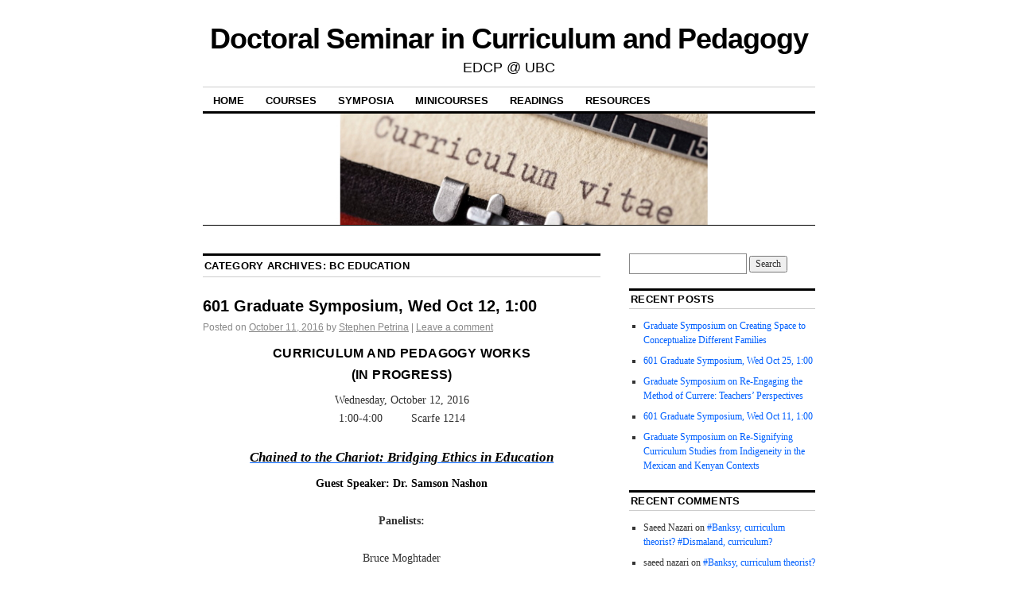

--- FILE ---
content_type: text/html; charset=UTF-8
request_url: https://blogs.ubc.ca/edcp601a/category/bc-education/
body_size: 13472
content:
<!DOCTYPE html>
<!--[if IE 6]>
<html id="ie6" lang="en-US">
<![endif]-->
<!--[if IE 8]>
<html id="ie8" lang="en-US">
<![endif]-->
<!--[if (!IE)]><!-->
<html lang="en-US">
<!--<![endif]-->

<head>
<meta charset="UTF-8" />
<title>Bc Education | Doctoral Seminar in Curriculum and Pedagogy</title>
<link rel="profile" href="http://gmpg.org/xfn/11" />
<link rel="pingback" href="https://blogs.ubc.ca/edcp601a/xmlrpc.php" />
<meta name='robots' content='max-image-preview:large' />
<link rel="alternate" type="application/rss+xml" title="Doctoral Seminar in Curriculum and Pedagogy &raquo; Feed" href="https://blogs.ubc.ca/edcp601a/feed/" />
<link rel="alternate" type="application/rss+xml" title="Doctoral Seminar in Curriculum and Pedagogy &raquo; Comments Feed" href="https://blogs.ubc.ca/edcp601a/comments/feed/" />
<link rel="alternate" type="application/rss+xml" title="Doctoral Seminar in Curriculum and Pedagogy &raquo; Bc Education Category Feed" href="https://blogs.ubc.ca/edcp601a/category/bc-education/feed/" />
<style id='wp-img-auto-sizes-contain-inline-css' type='text/css'>
img:is([sizes=auto i],[sizes^="auto," i]){contain-intrinsic-size:3000px 1500px}
/*# sourceURL=wp-img-auto-sizes-contain-inline-css */
</style>
<style id='wp-emoji-styles-inline-css' type='text/css'>

	img.wp-smiley, img.emoji {
		display: inline !important;
		border: none !important;
		box-shadow: none !important;
		height: 1em !important;
		width: 1em !important;
		margin: 0 0.07em !important;
		vertical-align: -0.1em !important;
		background: none !important;
		padding: 0 !important;
	}
/*# sourceURL=wp-emoji-styles-inline-css */
</style>
<style id='wp-block-library-inline-css' type='text/css'>
:root{--wp-block-synced-color:#7a00df;--wp-block-synced-color--rgb:122,0,223;--wp-bound-block-color:var(--wp-block-synced-color);--wp-editor-canvas-background:#ddd;--wp-admin-theme-color:#007cba;--wp-admin-theme-color--rgb:0,124,186;--wp-admin-theme-color-darker-10:#006ba1;--wp-admin-theme-color-darker-10--rgb:0,107,160.5;--wp-admin-theme-color-darker-20:#005a87;--wp-admin-theme-color-darker-20--rgb:0,90,135;--wp-admin-border-width-focus:2px}@media (min-resolution:192dpi){:root{--wp-admin-border-width-focus:1.5px}}.wp-element-button{cursor:pointer}:root .has-very-light-gray-background-color{background-color:#eee}:root .has-very-dark-gray-background-color{background-color:#313131}:root .has-very-light-gray-color{color:#eee}:root .has-very-dark-gray-color{color:#313131}:root .has-vivid-green-cyan-to-vivid-cyan-blue-gradient-background{background:linear-gradient(135deg,#00d084,#0693e3)}:root .has-purple-crush-gradient-background{background:linear-gradient(135deg,#34e2e4,#4721fb 50%,#ab1dfe)}:root .has-hazy-dawn-gradient-background{background:linear-gradient(135deg,#faaca8,#dad0ec)}:root .has-subdued-olive-gradient-background{background:linear-gradient(135deg,#fafae1,#67a671)}:root .has-atomic-cream-gradient-background{background:linear-gradient(135deg,#fdd79a,#004a59)}:root .has-nightshade-gradient-background{background:linear-gradient(135deg,#330968,#31cdcf)}:root .has-midnight-gradient-background{background:linear-gradient(135deg,#020381,#2874fc)}:root{--wp--preset--font-size--normal:16px;--wp--preset--font-size--huge:42px}.has-regular-font-size{font-size:1em}.has-larger-font-size{font-size:2.625em}.has-normal-font-size{font-size:var(--wp--preset--font-size--normal)}.has-huge-font-size{font-size:var(--wp--preset--font-size--huge)}.has-text-align-center{text-align:center}.has-text-align-left{text-align:left}.has-text-align-right{text-align:right}.has-fit-text{white-space:nowrap!important}#end-resizable-editor-section{display:none}.aligncenter{clear:both}.items-justified-left{justify-content:flex-start}.items-justified-center{justify-content:center}.items-justified-right{justify-content:flex-end}.items-justified-space-between{justify-content:space-between}.screen-reader-text{border:0;clip-path:inset(50%);height:1px;margin:-1px;overflow:hidden;padding:0;position:absolute;width:1px;word-wrap:normal!important}.screen-reader-text:focus{background-color:#ddd;clip-path:none;color:#444;display:block;font-size:1em;height:auto;left:5px;line-height:normal;padding:15px 23px 14px;text-decoration:none;top:5px;width:auto;z-index:100000}html :where(.has-border-color){border-style:solid}html :where([style*=border-top-color]){border-top-style:solid}html :where([style*=border-right-color]){border-right-style:solid}html :where([style*=border-bottom-color]){border-bottom-style:solid}html :where([style*=border-left-color]){border-left-style:solid}html :where([style*=border-width]){border-style:solid}html :where([style*=border-top-width]){border-top-style:solid}html :where([style*=border-right-width]){border-right-style:solid}html :where([style*=border-bottom-width]){border-bottom-style:solid}html :where([style*=border-left-width]){border-left-style:solid}html :where(img[class*=wp-image-]){height:auto;max-width:100%}:where(figure){margin:0 0 1em}html :where(.is-position-sticky){--wp-admin--admin-bar--position-offset:var(--wp-admin--admin-bar--height,0px)}@media screen and (max-width:600px){html :where(.is-position-sticky){--wp-admin--admin-bar--position-offset:0px}}

/*# sourceURL=wp-block-library-inline-css */
</style><style id='global-styles-inline-css' type='text/css'>
:root{--wp--preset--aspect-ratio--square: 1;--wp--preset--aspect-ratio--4-3: 4/3;--wp--preset--aspect-ratio--3-4: 3/4;--wp--preset--aspect-ratio--3-2: 3/2;--wp--preset--aspect-ratio--2-3: 2/3;--wp--preset--aspect-ratio--16-9: 16/9;--wp--preset--aspect-ratio--9-16: 9/16;--wp--preset--color--black: #000000;--wp--preset--color--cyan-bluish-gray: #abb8c3;--wp--preset--color--white: #ffffff;--wp--preset--color--pale-pink: #f78da7;--wp--preset--color--vivid-red: #cf2e2e;--wp--preset--color--luminous-vivid-orange: #ff6900;--wp--preset--color--luminous-vivid-amber: #fcb900;--wp--preset--color--light-green-cyan: #7bdcb5;--wp--preset--color--vivid-green-cyan: #00d084;--wp--preset--color--pale-cyan-blue: #8ed1fc;--wp--preset--color--vivid-cyan-blue: #0693e3;--wp--preset--color--vivid-purple: #9b51e0;--wp--preset--gradient--vivid-cyan-blue-to-vivid-purple: linear-gradient(135deg,rgb(6,147,227) 0%,rgb(155,81,224) 100%);--wp--preset--gradient--light-green-cyan-to-vivid-green-cyan: linear-gradient(135deg,rgb(122,220,180) 0%,rgb(0,208,130) 100%);--wp--preset--gradient--luminous-vivid-amber-to-luminous-vivid-orange: linear-gradient(135deg,rgb(252,185,0) 0%,rgb(255,105,0) 100%);--wp--preset--gradient--luminous-vivid-orange-to-vivid-red: linear-gradient(135deg,rgb(255,105,0) 0%,rgb(207,46,46) 100%);--wp--preset--gradient--very-light-gray-to-cyan-bluish-gray: linear-gradient(135deg,rgb(238,238,238) 0%,rgb(169,184,195) 100%);--wp--preset--gradient--cool-to-warm-spectrum: linear-gradient(135deg,rgb(74,234,220) 0%,rgb(151,120,209) 20%,rgb(207,42,186) 40%,rgb(238,44,130) 60%,rgb(251,105,98) 80%,rgb(254,248,76) 100%);--wp--preset--gradient--blush-light-purple: linear-gradient(135deg,rgb(255,206,236) 0%,rgb(152,150,240) 100%);--wp--preset--gradient--blush-bordeaux: linear-gradient(135deg,rgb(254,205,165) 0%,rgb(254,45,45) 50%,rgb(107,0,62) 100%);--wp--preset--gradient--luminous-dusk: linear-gradient(135deg,rgb(255,203,112) 0%,rgb(199,81,192) 50%,rgb(65,88,208) 100%);--wp--preset--gradient--pale-ocean: linear-gradient(135deg,rgb(255,245,203) 0%,rgb(182,227,212) 50%,rgb(51,167,181) 100%);--wp--preset--gradient--electric-grass: linear-gradient(135deg,rgb(202,248,128) 0%,rgb(113,206,126) 100%);--wp--preset--gradient--midnight: linear-gradient(135deg,rgb(2,3,129) 0%,rgb(40,116,252) 100%);--wp--preset--font-size--small: 13px;--wp--preset--font-size--medium: 20px;--wp--preset--font-size--large: 36px;--wp--preset--font-size--x-large: 42px;--wp--preset--spacing--20: 0.44rem;--wp--preset--spacing--30: 0.67rem;--wp--preset--spacing--40: 1rem;--wp--preset--spacing--50: 1.5rem;--wp--preset--spacing--60: 2.25rem;--wp--preset--spacing--70: 3.38rem;--wp--preset--spacing--80: 5.06rem;--wp--preset--shadow--natural: 6px 6px 9px rgba(0, 0, 0, 0.2);--wp--preset--shadow--deep: 12px 12px 50px rgba(0, 0, 0, 0.4);--wp--preset--shadow--sharp: 6px 6px 0px rgba(0, 0, 0, 0.2);--wp--preset--shadow--outlined: 6px 6px 0px -3px rgb(255, 255, 255), 6px 6px rgb(0, 0, 0);--wp--preset--shadow--crisp: 6px 6px 0px rgb(0, 0, 0);}:where(.is-layout-flex){gap: 0.5em;}:where(.is-layout-grid){gap: 0.5em;}body .is-layout-flex{display: flex;}.is-layout-flex{flex-wrap: wrap;align-items: center;}.is-layout-flex > :is(*, div){margin: 0;}body .is-layout-grid{display: grid;}.is-layout-grid > :is(*, div){margin: 0;}:where(.wp-block-columns.is-layout-flex){gap: 2em;}:where(.wp-block-columns.is-layout-grid){gap: 2em;}:where(.wp-block-post-template.is-layout-flex){gap: 1.25em;}:where(.wp-block-post-template.is-layout-grid){gap: 1.25em;}.has-black-color{color: var(--wp--preset--color--black) !important;}.has-cyan-bluish-gray-color{color: var(--wp--preset--color--cyan-bluish-gray) !important;}.has-white-color{color: var(--wp--preset--color--white) !important;}.has-pale-pink-color{color: var(--wp--preset--color--pale-pink) !important;}.has-vivid-red-color{color: var(--wp--preset--color--vivid-red) !important;}.has-luminous-vivid-orange-color{color: var(--wp--preset--color--luminous-vivid-orange) !important;}.has-luminous-vivid-amber-color{color: var(--wp--preset--color--luminous-vivid-amber) !important;}.has-light-green-cyan-color{color: var(--wp--preset--color--light-green-cyan) !important;}.has-vivid-green-cyan-color{color: var(--wp--preset--color--vivid-green-cyan) !important;}.has-pale-cyan-blue-color{color: var(--wp--preset--color--pale-cyan-blue) !important;}.has-vivid-cyan-blue-color{color: var(--wp--preset--color--vivid-cyan-blue) !important;}.has-vivid-purple-color{color: var(--wp--preset--color--vivid-purple) !important;}.has-black-background-color{background-color: var(--wp--preset--color--black) !important;}.has-cyan-bluish-gray-background-color{background-color: var(--wp--preset--color--cyan-bluish-gray) !important;}.has-white-background-color{background-color: var(--wp--preset--color--white) !important;}.has-pale-pink-background-color{background-color: var(--wp--preset--color--pale-pink) !important;}.has-vivid-red-background-color{background-color: var(--wp--preset--color--vivid-red) !important;}.has-luminous-vivid-orange-background-color{background-color: var(--wp--preset--color--luminous-vivid-orange) !important;}.has-luminous-vivid-amber-background-color{background-color: var(--wp--preset--color--luminous-vivid-amber) !important;}.has-light-green-cyan-background-color{background-color: var(--wp--preset--color--light-green-cyan) !important;}.has-vivid-green-cyan-background-color{background-color: var(--wp--preset--color--vivid-green-cyan) !important;}.has-pale-cyan-blue-background-color{background-color: var(--wp--preset--color--pale-cyan-blue) !important;}.has-vivid-cyan-blue-background-color{background-color: var(--wp--preset--color--vivid-cyan-blue) !important;}.has-vivid-purple-background-color{background-color: var(--wp--preset--color--vivid-purple) !important;}.has-black-border-color{border-color: var(--wp--preset--color--black) !important;}.has-cyan-bluish-gray-border-color{border-color: var(--wp--preset--color--cyan-bluish-gray) !important;}.has-white-border-color{border-color: var(--wp--preset--color--white) !important;}.has-pale-pink-border-color{border-color: var(--wp--preset--color--pale-pink) !important;}.has-vivid-red-border-color{border-color: var(--wp--preset--color--vivid-red) !important;}.has-luminous-vivid-orange-border-color{border-color: var(--wp--preset--color--luminous-vivid-orange) !important;}.has-luminous-vivid-amber-border-color{border-color: var(--wp--preset--color--luminous-vivid-amber) !important;}.has-light-green-cyan-border-color{border-color: var(--wp--preset--color--light-green-cyan) !important;}.has-vivid-green-cyan-border-color{border-color: var(--wp--preset--color--vivid-green-cyan) !important;}.has-pale-cyan-blue-border-color{border-color: var(--wp--preset--color--pale-cyan-blue) !important;}.has-vivid-cyan-blue-border-color{border-color: var(--wp--preset--color--vivid-cyan-blue) !important;}.has-vivid-purple-border-color{border-color: var(--wp--preset--color--vivid-purple) !important;}.has-vivid-cyan-blue-to-vivid-purple-gradient-background{background: var(--wp--preset--gradient--vivid-cyan-blue-to-vivid-purple) !important;}.has-light-green-cyan-to-vivid-green-cyan-gradient-background{background: var(--wp--preset--gradient--light-green-cyan-to-vivid-green-cyan) !important;}.has-luminous-vivid-amber-to-luminous-vivid-orange-gradient-background{background: var(--wp--preset--gradient--luminous-vivid-amber-to-luminous-vivid-orange) !important;}.has-luminous-vivid-orange-to-vivid-red-gradient-background{background: var(--wp--preset--gradient--luminous-vivid-orange-to-vivid-red) !important;}.has-very-light-gray-to-cyan-bluish-gray-gradient-background{background: var(--wp--preset--gradient--very-light-gray-to-cyan-bluish-gray) !important;}.has-cool-to-warm-spectrum-gradient-background{background: var(--wp--preset--gradient--cool-to-warm-spectrum) !important;}.has-blush-light-purple-gradient-background{background: var(--wp--preset--gradient--blush-light-purple) !important;}.has-blush-bordeaux-gradient-background{background: var(--wp--preset--gradient--blush-bordeaux) !important;}.has-luminous-dusk-gradient-background{background: var(--wp--preset--gradient--luminous-dusk) !important;}.has-pale-ocean-gradient-background{background: var(--wp--preset--gradient--pale-ocean) !important;}.has-electric-grass-gradient-background{background: var(--wp--preset--gradient--electric-grass) !important;}.has-midnight-gradient-background{background: var(--wp--preset--gradient--midnight) !important;}.has-small-font-size{font-size: var(--wp--preset--font-size--small) !important;}.has-medium-font-size{font-size: var(--wp--preset--font-size--medium) !important;}.has-large-font-size{font-size: var(--wp--preset--font-size--large) !important;}.has-x-large-font-size{font-size: var(--wp--preset--font-size--x-large) !important;}
/*# sourceURL=global-styles-inline-css */
</style>

<style id='classic-theme-styles-inline-css' type='text/css'>
/*! This file is auto-generated */
.wp-block-button__link{color:#fff;background-color:#32373c;border-radius:9999px;box-shadow:none;text-decoration:none;padding:calc(.667em + 2px) calc(1.333em + 2px);font-size:1.125em}.wp-block-file__button{background:#32373c;color:#fff;text-decoration:none}
/*# sourceURL=/wp-includes/css/classic-themes.min.css */
</style>
<link rel='stylesheet' id='coraline-css' href='https://blogs.ubc.ca/edcp601a/wp-content/themes/coraline/style.css?ver=6.9' type='text/css' media='all' />
<link rel='stylesheet' id='really_simple_share_style-css' href='https://blogs.ubc.ca/edcp601a/wp-content/plugins/really-simple-facebook-twitter-share-buttons/style.css?ver=6.9' type='text/css' media='all' />
<link rel="https://api.w.org/" href="https://blogs.ubc.ca/edcp601a/wp-json/" /><link rel="alternate" title="JSON" type="application/json" href="https://blogs.ubc.ca/edcp601a/wp-json/wp/v2/categories/406501" /><link rel="EditURI" type="application/rsd+xml" title="RSD" href="https://blogs.ubc.ca/edcp601a/xmlrpc.php?rsd" />
<meta name="generator" content="WordPress 6.9" />
	<script type="text/javascript">
	 //<![CDATA[
	function toggleLinkGrp(id) {
	   var e = document.getElementById(id);
	   if(e.style.display == 'block')
			e.style.display = 'none';
	   else
			e.style.display = 'block';
	}
	// ]]>
	</script>
	
        <script type="text/javascript">
            var jQueryMigrateHelperHasSentDowngrade = false;

			window.onerror = function( msg, url, line, col, error ) {
				// Break out early, do not processing if a downgrade reqeust was already sent.
				if ( jQueryMigrateHelperHasSentDowngrade ) {
					return true;
                }

				var xhr = new XMLHttpRequest();
				var nonce = '003e40bfd2';
				var jQueryFunctions = [
					'andSelf',
					'browser',
					'live',
					'boxModel',
					'support.boxModel',
					'size',
					'swap',
					'clean',
					'sub',
                ];
				var match_pattern = /\)\.(.+?) is not a function/;
                var erroredFunction = msg.match( match_pattern );

                // If there was no matching functions, do not try to downgrade.
                if ( null === erroredFunction || typeof erroredFunction !== 'object' || typeof erroredFunction[1] === "undefined" || -1 === jQueryFunctions.indexOf( erroredFunction[1] ) ) {
                    return true;
                }

                // Set that we've now attempted a downgrade request.
                jQueryMigrateHelperHasSentDowngrade = true;

				xhr.open( 'POST', 'https://blogs.ubc.ca/edcp601a/wp-admin/admin-ajax.php' );
				xhr.setRequestHeader( 'Content-Type', 'application/x-www-form-urlencoded' );
				xhr.onload = function () {
					var response,
                        reload = false;

					if ( 200 === xhr.status ) {
                        try {
                        	response = JSON.parse( xhr.response );

                        	reload = response.data.reload;
                        } catch ( e ) {
                        	reload = false;
                        }
                    }

					// Automatically reload the page if a deprecation caused an automatic downgrade, ensure visitors get the best possible experience.
					if ( reload ) {
						location.reload();
                    }
				};

				xhr.send( encodeURI( 'action=jquery-migrate-downgrade-version&_wpnonce=' + nonce ) );

				// Suppress error alerts in older browsers
				return true;
			}
        </script>

		</head>

<body class="archive category category-bc-education category-406501 wp-theme-coraline two-column content-sidebar">
<div id="container" class="hfeed contain">
	<div id="header">
		<div id="masthead" role="banner">
						<div id="site-title">
				<span>
					<a href="https://blogs.ubc.ca/edcp601a/" title="Doctoral Seminar in Curriculum and Pedagogy" rel="home">Doctoral Seminar in Curriculum and Pedagogy</a>
				</span>
			</div>
			<div id="site-description">EDCP @ UBC</div>
		</div><!-- #masthead -->

		<div id="access" role="navigation">
		  			<div class="skip-link screen-reader-text"><a href="#content" title="Skip to content">Skip to content</a></div>
						<div class="menu"><ul>
<li ><a href="https://blogs.ubc.ca/edcp601a/">Home</a></li><li class="page_item page-item-5 page_item_has_children"><a href="https://blogs.ubc.ca/edcp601a/courses/">Courses</a>
<ul class='children'>
	<li class="page_item page-item-15"><a href="https://blogs.ubc.ca/edcp601a/courses/edcp-601/">EDCP 601</a></li>
</ul>
</li>
<li class="page_item page-item-13"><a href="https://blogs.ubc.ca/edcp601a/symposia/">Symposia</a></li>
<li class="page_item page-item-66"><a href="https://blogs.ubc.ca/edcp601a/minicourses/">Minicourses</a></li>
<li class="page_item page-item-11"><a href="https://blogs.ubc.ca/edcp601a/readings/">Readings</a></li>
<li class="page_item page-item-9 page_item_has_children"><a href="https://blogs.ubc.ca/edcp601a/resources/">Resources</a>
<ul class='children'>
	<li class="page_item page-item-179"><a href="https://blogs.ubc.ca/edcp601a/resources/activities/">Activities</a></li>
	<li class="page_item page-item-276"><a href="https://blogs.ubc.ca/edcp601a/resources/assignments/">Assignments</a></li>
</ul>
</li>
</ul></div>
		</div><!-- #access -->

		<div id="branding">
						<a href="https://blogs.ubc.ca/edcp601a/">
									<img src="https://blogs.ubc.ca/edcp601a/files/2015/09/cv.jpg" width="990" height="180" alt="" />
							</a>
					</div><!-- #branding -->
	</div><!-- #header -->

	<div id="content-box">

<div id="content-container">
	<div id="content" role="main">

		<h1 class="page-title">Category Archives: <span>Bc Education</span></h1>
		




			<div id="post-227" class="post-227 post type-post status-publish format-standard hentry category-bc-education category-curriculum-studies category-pedagogy category-student-symposia tag-affinity-spaces tag-buddhism tag-confucianism tag-curriculum tag-ethics tag-foucault tag-morality tag-social-change tag-socrates tag-students tag-taoism">
			<h2 class="entry-title"><a href="https://blogs.ubc.ca/edcp601a/2016/10/11/601-graduate-symposium-wed-oct-12-100/" rel="bookmark">601 Graduate Symposium, Wed Oct 12, 1:00</a></h2>

			<div class="entry-meta">
				<span class="meta-prep meta-prep-author">Posted on</span> <a href="https://blogs.ubc.ca/edcp601a/2016/10/11/601-graduate-symposium-wed-oct-12-100/" title="3:44 pm" rel="bookmark"><span class="entry-date">October 11, 2016</span></a> <span class="by-author"><span class="sep">by</span> <span class="author vcard"><a class="url fn n" href="https://blogs.ubc.ca/edcp601a/author/spetrina/" title="View all posts by Stephen Petrina" rel="author">Stephen Petrina</a></span> </span><span class="comments-link"><span class="meta-sep">|</span> <a href="https://blogs.ubc.ca/edcp601a/2016/10/11/601-graduate-symposium-wed-oct-12-100/#respond">Leave a comment</a></span>
			</div><!-- .entry-meta -->

				<div class="entry-content">
				<h3 style="text-align: center;">CURRICULUM AND PEDAGOGY WORKS<br />
(IN PROGRESS)</h3>
<p style="text-align: center;">Wednesday, October 12, 2016<br />
1:00-4:00         Scarfe 1214</p>
<h4 style="text-align: center;"><a href="http://blogs.ubc.ca/edcp601a/files/2016/10/Group-2-Symposium-Chained-to-the-Chariot.pdf" target="_blank"><span style="color: #000000;"><strong>Chained to the Chariot: Bridging Ethics in Education</strong></span></a></h4>
<p style="text-align: center;"><span style="color: #000000;"><strong>Guest Speaker: Dr. Samson Nashon</strong></span></p>
<p style="text-align: center;"><strong>Panelists:</strong></p>
<p style="text-align: center;">Bruce Moghtader<br />
Ethics from Socrates and Foucault</p>
<p style="text-align: center;">Phuong Huynh<br />
Morality in Confucianism, Taoism, and Buddhism</p>
<p style="text-align: center;">Kshamta Hunter<br />
Ethics to Social Change</p>
<p style="text-align: center;">Lesley Liu<br />
Ethics of Affinity Spaces</p>
<p style="text-align: left;"><strong>Readings</strong></p>
<ol>
<li>Aoki, T. T. (2005). Imaginaries of “East and West”: Slippery curricular signifiers in education (1996). In W. Pinar &amp; R. L. Irwin (Eds.), <em>Curriculum in a new key: The collected works of Ted T. Aoki</em> (pp. 313-320). Mahwah, NJ: Erlbaum.</li>
<li>Fornet-Betancourt, R., Becker, H., Gomez-Muller, A., &amp; Gauthier, J. D. (1987). The ethics of care for the self as a practice of freedom: An interview with Michel Foucault on January 20, 1984. <em>Philosophy &amp; Social Criticism,</em> 12, 112-131.</li>
</ol>
<div style="min-height:33px;" class="really_simple_share really_simple_share_button robots-nocontent snap_nopreview"><div class="really_simple_share_facebook_like" style="width:100px;"><div class="fb-like" data-href="https://blogs.ubc.ca/edcp601a/2016/10/11/601-graduate-symposium-wed-oct-12-100/" data-layout="button_count" data-width="100" ></div></div><div class="really_simple_share_twitter" style="width:100px;"><a href="https://twitter.com/share" class="twitter-share-button" data-count="horizontal"  data-text="601 Graduate Symposium, Wed Oct 12, 1:00" data-url="https://blogs.ubc.ca/edcp601a/2016/10/11/601-graduate-symposium-wed-oct-12-100/"  data-via=""   ></a></div><div class="really_simple_share_google1" style="width:80px;"><div class="g-plusone" data-size="medium" data-href="https://blogs.ubc.ca/edcp601a/2016/10/11/601-graduate-symposium-wed-oct-12-100/" ></div></div><div class="really_simple_share_specificfeeds_follow" style="width:110px;"><a href="http://www.specificfeeds.com/follow" target="_blank"><img decoding="async" src="https://blogs.ubc.ca/edcp601a/wp-content/plugins/really-simple-facebook-twitter-share-buttons/images/specificfeeds_follow.png" alt="Email, RSS" title="Email, RSS" /> Follow</a></div><div class="really_simple_share_readygraph_infolinks" style="width:110px;"></div></div>
		<div class="really_simple_share_clearfix"></div>							</div><!-- .entry-content -->
	
			<div class="entry-info">
					<p class="comments-link"><a href="https://blogs.ubc.ca/edcp601a/2016/10/11/601-graduate-symposium-wed-oct-12-100/#respond">Leave a comment</a></p>
									<p class="cat-links">
						<span class="entry-info-prep entry-info-prep-cat-links">Posted in</span> <a href="https://blogs.ubc.ca/edcp601a/category/bc-education/" rel="category tag">Bc Education</a>, <a href="https://blogs.ubc.ca/edcp601a/category/curriculum-studies/" rel="category tag">Curriculum Studies</a>, <a href="https://blogs.ubc.ca/edcp601a/category/pedagogy/" rel="category tag">Pedagogy</a>, <a href="https://blogs.ubc.ca/edcp601a/category/student-symposia/" rel="category tag">Student Symposia</a>					</p>
													<p class="tag-links">
						<span class="entry-info-prep entry-info-prep-tag-links">Tagged</span> <a href="https://blogs.ubc.ca/edcp601a/tag/affinity-spaces/" rel="tag">Affinity Spaces</a>, <a href="https://blogs.ubc.ca/edcp601a/tag/buddhism/" rel="tag">Buddhism</a>, <a href="https://blogs.ubc.ca/edcp601a/tag/confucianism/" rel="tag">Confucianism</a>, <a href="https://blogs.ubc.ca/edcp601a/tag/curriculum/" rel="tag">Curriculum</a>, <a href="https://blogs.ubc.ca/edcp601a/tag/ethics/" rel="tag">Ethics</a>, <a href="https://blogs.ubc.ca/edcp601a/tag/foucault/" rel="tag">Foucault</a>, <a href="https://blogs.ubc.ca/edcp601a/tag/morality/" rel="tag">Morality</a>, <a href="https://blogs.ubc.ca/edcp601a/tag/social-change/" rel="tag">Social Change</a>, <a href="https://blogs.ubc.ca/edcp601a/tag/socrates/" rel="tag">Socrates</a>, <a href="https://blogs.ubc.ca/edcp601a/tag/students/" rel="tag">Students</a>, <a href="https://blogs.ubc.ca/edcp601a/tag/taoism/" rel="tag">Taoism</a>					</p>
											</div><!-- .entry-info -->
		</div><!-- #post-## -->

		
	


			<div id="post-211" class="post-211 post type-post status-publish format-standard hentry category-bc-education category-curriculum-studies category-gender category-pedagogy category-queer-theory category-student-symposia category-students tag-curriculum tag-pedagogy tag-queer-theory tag-students">
			<h2 class="entry-title"><a href="https://blogs.ubc.ca/edcp601a/2016/09/30/601-graduate-symposium-wed-oct-5-100/" rel="bookmark">601 Graduate Symposium, Wed Oct 5, 1:00</a></h2>

			<div class="entry-meta">
				<span class="meta-prep meta-prep-author">Posted on</span> <a href="https://blogs.ubc.ca/edcp601a/2016/09/30/601-graduate-symposium-wed-oct-5-100/" title="11:24 am" rel="bookmark"><span class="entry-date">September 30, 2016</span></a> <span class="by-author"><span class="sep">by</span> <span class="author vcard"><a class="url fn n" href="https://blogs.ubc.ca/edcp601a/author/spetrina/" title="View all posts by Stephen Petrina" rel="author">Stephen Petrina</a></span> </span><span class="comments-link"><span class="meta-sep">|</span> <a href="https://blogs.ubc.ca/edcp601a/2016/09/30/601-graduate-symposium-wed-oct-5-100/#respond">Leave a comment</a></span>
			</div><!-- .entry-meta -->

				<div class="entry-content">
				<h3 style="text-align: center;">CURRICULUM AND PEDAGOGY WORKS<br />
(IN PROGRESS)</h3>
<p style="text-align: center;">Wednesday, October 5, 2016<br />
1:00-4:00         Scarfe 310</p>
<h4 style="text-align: center;"><span style="color: #000000;"><strong><a href="http://blogs.ubc.ca/edcp601a/files/2016/09/01-CPWorksSymposium-Lost-in-Queer.pdf" target="_blank">Lost in Queer<br />
A Symposium on Queer Theory in Education: Pedagogy, Curriculum and Visual Art</a></strong></span></h4>
<p style="text-align: center;"><span style="color: #000000;"><strong>Guest Speaker: Dr. William F. Pinar</strong></span></p>
<p style="text-align: center;">Panelists:<br />
Hector Gomez, Joanne Ursino, Kevin Day, Nicole Lee, Xinyan Fan</p>
<p><strong>Readings</strong></p>
<ol>
<li>King, T. L. (2016). Post-indentitarian and post-intersectional anxiety in the neoliberal corporate university. <em>Feminist Formations, 27</em>(3), 114-138.</li>
<li>Luhman, S. (1998). Queering/queering pedagogy? Or, pedagogy is a pretty queer thing. In Pinar, W (Ed.). <em>Queer theory in education </em>(pp. 141-155). New York, NY: Routledge.</li>
<li>Muñoz, J. (1995). The autoethnographic performance: Reading Richard Fung’s queer hybridity. <em>Screen, 36</em>(2), 83-99.</li>
<li>Pinar, W. F. (2015). Queer theory. Unpublished Work.</li>
<li>Popkewitz, T. S. (1997). The production of reason and power: Curriculum history and intellectual traditions. <em>Journal of Curriculum Studies, 29</em>(2), 131-164.</li>
</ol>
<p><strong>Resource</strong></p>
<ol>
<li>Chang, D. (2016, Winter). Shout, shout let it all out. <em>C Magazine, 128</em>, 34–37.</li>
<li>Kher, B. (2016). <em>Matter</em>. Vancouver, BC: Vancouver Art Gallery. (Exhibit, July 9 &#8211; October, 10, 2016). Retrieved from: https://www.vanartgallery.bc.ca/the_exhibitions/exhibit_kher.html</li>
</ol>
<div style="min-height:33px;" class="really_simple_share really_simple_share_button robots-nocontent snap_nopreview"><div class="really_simple_share_facebook_like" style="width:100px;"><div class="fb-like" data-href="https://blogs.ubc.ca/edcp601a/2016/09/30/601-graduate-symposium-wed-oct-5-100/" data-layout="button_count" data-width="100" ></div></div><div class="really_simple_share_twitter" style="width:100px;"><a href="https://twitter.com/share" class="twitter-share-button" data-count="horizontal"  data-text="601 Graduate Symposium, Wed Oct 5, 1:00" data-url="https://blogs.ubc.ca/edcp601a/2016/09/30/601-graduate-symposium-wed-oct-5-100/"  data-via=""   ></a></div><div class="really_simple_share_google1" style="width:80px;"><div class="g-plusone" data-size="medium" data-href="https://blogs.ubc.ca/edcp601a/2016/09/30/601-graduate-symposium-wed-oct-5-100/" ></div></div><div class="really_simple_share_specificfeeds_follow" style="width:110px;"><a href="http://www.specificfeeds.com/follow" target="_blank"><img decoding="async" src="https://blogs.ubc.ca/edcp601a/wp-content/plugins/really-simple-facebook-twitter-share-buttons/images/specificfeeds_follow.png" alt="Email, RSS" title="Email, RSS" /> Follow</a></div><div class="really_simple_share_readygraph_infolinks" style="width:110px;"></div></div>
		<div class="really_simple_share_clearfix"></div>							</div><!-- .entry-content -->
	
			<div class="entry-info">
					<p class="comments-link"><a href="https://blogs.ubc.ca/edcp601a/2016/09/30/601-graduate-symposium-wed-oct-5-100/#respond">Leave a comment</a></p>
									<p class="cat-links">
						<span class="entry-info-prep entry-info-prep-cat-links">Posted in</span> <a href="https://blogs.ubc.ca/edcp601a/category/bc-education/" rel="category tag">Bc Education</a>, <a href="https://blogs.ubc.ca/edcp601a/category/curriculum-studies/" rel="category tag">Curriculum Studies</a>, <a href="https://blogs.ubc.ca/edcp601a/category/gender/" rel="category tag">Gender</a>, <a href="https://blogs.ubc.ca/edcp601a/category/pedagogy/" rel="category tag">Pedagogy</a>, <a href="https://blogs.ubc.ca/edcp601a/category/queer-theory/" rel="category tag">Queer Theory</a>, <a href="https://blogs.ubc.ca/edcp601a/category/student-symposia/" rel="category tag">Student Symposia</a>, <a href="https://blogs.ubc.ca/edcp601a/category/students/" rel="category tag">Students</a>					</p>
													<p class="tag-links">
						<span class="entry-info-prep entry-info-prep-tag-links">Tagged</span> <a href="https://blogs.ubc.ca/edcp601a/tag/curriculum/" rel="tag">Curriculum</a>, <a href="https://blogs.ubc.ca/edcp601a/tag/pedagogy/" rel="tag">Pedagogy</a>, <a href="https://blogs.ubc.ca/edcp601a/tag/queer-theory/" rel="tag">Queer Theory</a>, <a href="https://blogs.ubc.ca/edcp601a/tag/students/" rel="tag">Students</a>					</p>
											</div><!-- .entry-info -->
		</div><!-- #post-## -->

		
	


			<div id="post-159" class="post-159 post type-post status-publish format-standard hentry category-bc-education category-first-nations-education category-first-nations-stories category-indigeneity category-learning category-truth-and-reconciliation-commission">
			<h2 class="entry-title"><a href="https://blogs.ubc.ca/edcp601a/2015/11/23/jo-ann-archibald-will-lead-601-seminar-on-trcs-honouring-the-truth-reconciling-for-the-future/" rel="bookmark">Jo-ann Archibald to lead 601 seminar on TRC&#8217;s Honouring the Truth, Reconciling for the Future</a></h2>

			<div class="entry-meta">
				<span class="meta-prep meta-prep-author">Posted on</span> <a href="https://blogs.ubc.ca/edcp601a/2015/11/23/jo-ann-archibald-will-lead-601-seminar-on-trcs-honouring-the-truth-reconciling-for-the-future/" title="5:45 pm" rel="bookmark"><span class="entry-date">November 23, 2015</span></a> <span class="by-author"><span class="sep">by</span> <span class="author vcard"><a class="url fn n" href="https://blogs.ubc.ca/edcp601a/author/spetrina/" title="View all posts by Stephen Petrina" rel="author">Stephen Petrina</a></span> </span><span class="comments-link"><span class="meta-sep">|</span> <a href="https://blogs.ubc.ca/edcp601a/2015/11/23/jo-ann-archibald-will-lead-601-seminar-on-trcs-honouring-the-truth-reconciling-for-the-future/#respond">Leave a comment</a></span>
			</div><!-- .entry-meta -->

				<div class="entry-content">
				<p>For Wednesday&#8217;s EDCP 601 meeting (25 November), <a href="http://educ.ubc.ca/person/jo-ann-archibald/" target="_blank">Associate Dean for Indigenous Education, Jo-ann Archibald</a>, will join us to lead a seminar on the <a href="http://www.trc.ca" target="_blank">Truth and Reconciliation Commission of Canada</a>&#8216;s summary Report, <i><a href="https://www.google.com/url?sa=t&amp;rct=j&amp;q=&amp;esrc=s&amp;source=web&amp;cd=1&amp;cad=rja&amp;uact=8&amp;ved=0ahUKEwi9iMGC56fJAhVIN4gKHSnbDFoQFggdMAA&amp;url=http%3A%2F%2Fwww.trc.ca%2Fwebsites%2Ftrcinstitution%2FFile%2F2015%2FFindings%2FExec_Summary_2015_05_31_web_o.pdf&amp;usg=AFQjCNEeCykU0RJL1fL1hMIt3tYc0_Zjmg" target="_blank">Honouring the Truth, Reconciling for the Future</a></i>.</p>
<p>How do we <span style="font-size: small;">respond to the </span><span style="font-size: small;">Call to Action for Education for Reconciliation? The question for us is then how do we ethically, meaningfully and thoughtfully address this Call? The truths of </span><i><a href="https://www.google.com/url?sa=t&amp;rct=j&amp;q=&amp;esrc=s&amp;source=web&amp;cd=1&amp;cad=rja&amp;uact=8&amp;ved=0ahUKEwi9iMGC56fJAhVIN4gKHSnbDFoQFggdMAA&amp;url=http%3A%2F%2Fwww.trc.ca%2Fwebsites%2Ftrcinstitution%2FFile%2F2015%2FFindings%2FExec_Summary_2015_05_31_web_o.pdf&amp;usg=AFQjCNEeCykU0RJL1fL1hMIt3tYc0_Zjmg" target="_blank">Honouring the Truth, Reconciling for the Future</a> </i>are extremely difficult and the Call extremely important.</p>
<p><span style="font-size: small;"><strong>Readings for the Seminar</strong><br />
</span></p>
<ol>
<li>Truth and Reconciliation Commission of Canada. (2015). <em><a href="https://www.google.com/url?sa=t&amp;rct=j&amp;q=&amp;esrc=s&amp;source=web&amp;cd=1&amp;cad=rja&amp;uact=8&amp;ved=0ahUKEwi9iMGC56fJAhVIN4gKHSnbDFoQFggdMAA&amp;url=http%3A%2F%2Fwww.trc.ca%2Fwebsites%2Ftrcinstitution%2FFile%2F2015%2FFindings%2FExec_Summary_2015_05_31_web_o.pdf&amp;usg=AFQjCNEeCykU0RJL1fL1hMIt3tYc0_Zjmg" target="_blank">Honouring the truth, reconciling for the future: Summary of the final report of the Truth and Reconciliation Commission of Canada</a></em>. Ottawa, CA: Author.</li>
<li>Democracy Now! (2015, June 30). <em><a href="https://www.google.com/url?sa=t&amp;rct=j&amp;q=&amp;esrc=s&amp;source=web&amp;cd=1&amp;cad=rja&amp;uact=8&amp;ved=0ahUKEwieg8vF6afJAhUMmogKHS_VAS0QFggdMAA&amp;url=http%3A%2F%2Fwww.democracynow.org%2F2015%2F6%2F3%2Fcultural_genocide_landmark_report_decries_canadas&amp;usg=AFQjCNG0ZZUThAK-Z3TgH6B85B83clo94Q" target="_blank">“Cultural genocide:” Landmark report decries Canada’s forced schooling of indigenous children</a></em> [Interview transcript]. <em>Democracy Now!</em></li>
<li><a href="https://www.google.com/url?sa=t&amp;rct=j&amp;q=&amp;esrc=s&amp;source=web&amp;cd=1&amp;cad=rja&amp;uact=8&amp;ved=0ahUKEwivkeHR6afJAhWIKogKHZ9GBNYQFggcMAA&amp;url=http%3A%2F%2Fwww.iap-pei.ca%2Finformation%2Fpublication%2Fpdf%2Fcourt%2Fannes-irs-2014-01-14-eng.pdf&amp;usg=AFQjCNFlDE_HXI_92iWJV8m0soHfXT1-9w&amp;bvm=bv.108194040,d.cGU" target="_blank">Fontaine v. Canada (Attorney General). (2014, January 14) Ontario Superior Court of Justice, 283</a>.</li>
<li>Marker, M. (2016). <a href="http://yre.educ.ubc.ca/new-publication-by-dr-michael-marker-borders-and-the-borderless-coast-salish-decolonising-historiographies-of-indigenous-schooling/" target="_blank">Borders and the borderless Coast Salish: Decolonising historiographies of Indigenous schooling</a>. <em>History of Education, 45</em>, 1-23.</li>
</ol>
<div style="min-height:33px;" class="really_simple_share really_simple_share_button robots-nocontent snap_nopreview"><div class="really_simple_share_facebook_like" style="width:100px;"><div class="fb-like" data-href="https://blogs.ubc.ca/edcp601a/2015/11/23/jo-ann-archibald-will-lead-601-seminar-on-trcs-honouring-the-truth-reconciling-for-the-future/" data-layout="button_count" data-width="100" ></div></div><div class="really_simple_share_twitter" style="width:100px;"><a href="https://twitter.com/share" class="twitter-share-button" data-count="horizontal"  data-text="Jo-ann Archibald to lead 601 seminar on TRC&#8217;s Honouring the Truth, Reconciling for the Future" data-url="https://blogs.ubc.ca/edcp601a/2015/11/23/jo-ann-archibald-will-lead-601-seminar-on-trcs-honouring-the-truth-reconciling-for-the-future/"  data-via=""   ></a></div><div class="really_simple_share_google1" style="width:80px;"><div class="g-plusone" data-size="medium" data-href="https://blogs.ubc.ca/edcp601a/2015/11/23/jo-ann-archibald-will-lead-601-seminar-on-trcs-honouring-the-truth-reconciling-for-the-future/" ></div></div><div class="really_simple_share_specificfeeds_follow" style="width:110px;"><a href="http://www.specificfeeds.com/follow" target="_blank"><img decoding="async" src="https://blogs.ubc.ca/edcp601a/wp-content/plugins/really-simple-facebook-twitter-share-buttons/images/specificfeeds_follow.png" alt="Email, RSS" title="Email, RSS" /> Follow</a></div><div class="really_simple_share_readygraph_infolinks" style="width:110px;"></div></div>
		<div class="really_simple_share_clearfix"></div>							</div><!-- .entry-content -->
	
			<div class="entry-info">
					<p class="comments-link"><a href="https://blogs.ubc.ca/edcp601a/2015/11/23/jo-ann-archibald-will-lead-601-seminar-on-trcs-honouring-the-truth-reconciling-for-the-future/#respond">Leave a comment</a></p>
									<p class="cat-links">
						<span class="entry-info-prep entry-info-prep-cat-links">Posted in</span> <a href="https://blogs.ubc.ca/edcp601a/category/bc-education/" rel="category tag">Bc Education</a>, <a href="https://blogs.ubc.ca/edcp601a/category/first-nations-education/" rel="category tag">First Nations Education</a>, <a href="https://blogs.ubc.ca/edcp601a/category/first-nations-stories/" rel="category tag">First Nations' Stories</a>, <a href="https://blogs.ubc.ca/edcp601a/category/indigeneity/" rel="category tag">Indigeneity</a>, <a href="https://blogs.ubc.ca/edcp601a/category/learning/" rel="category tag">Learning</a>, <a href="https://blogs.ubc.ca/edcp601a/category/truth-and-reconciliation-commission/" rel="category tag">Truth and Reconciliation Commission</a>					</p>
															</div><!-- .entry-info -->
		</div><!-- #post-## -->

		
	


			<div id="post-20" class="post-20 post type-post status-publish format-standard hentry category-bc-education category-curriculum-studies category-pedagogy tag-curriculum tag-instruction tag-learning tag-pedagogy tag-teachers tag-teaching">
			<h2 class="entry-title"><a href="https://blogs.ubc.ca/edcp601a/2015/09/08/bc-ministry-rolls-out-new-curriculum-bced-ubcteachered-ubceducation/" rel="bookmark">BC Ministry rolls out new curriculum #bced #UBCteachered #UBCeducation</a></h2>

			<div class="entry-meta">
				<span class="meta-prep meta-prep-author">Posted on</span> <a href="https://blogs.ubc.ca/edcp601a/2015/09/08/bc-ministry-rolls-out-new-curriculum-bced-ubcteachered-ubceducation/" title="4:23 pm" rel="bookmark"><span class="entry-date">September 8, 2015</span></a> <span class="by-author"><span class="sep">by</span> <span class="author vcard"><a class="url fn n" href="https://blogs.ubc.ca/edcp601a/author/spetrina/" title="View all posts by Stephen Petrina" rel="author">Stephen Petrina</a></span> </span><span class="comments-link"><span class="meta-sep">|</span> <a href="https://blogs.ubc.ca/edcp601a/2015/09/08/bc-ministry-rolls-out-new-curriculum-bced-ubcteachered-ubceducation/#respond">Leave a comment</a></span>
			</div><!-- .entry-meta -->

				<div class="entry-content">
				<p>Last Tuesday, 1 September, <a href="https://news.gov.bc.ca/releases/2015EDUC0055-001390" target="_blank">BC&#8217;s Ministry of Education rolled out its new curriculum (Phase 1)</a>. Of course, the curriculum raises more questions than answers but that&#8217;s ok. For us in EDCP 601, the big question is what does the ministry mean by &#8220;curriculum.&#8221;</p>
<p>Simply put, &#8220;<a href="https://news.gov.bc.ca/releases/2015EDUC0055-001390" target="_blank">Curriculum is the game plan for teaching – it maps out what teachers teach, and what students are expected to learn</a>.&#8221; So we start here, most recent and perhaps most importantly: What is curriculum and why does it matter? In this press release, the Ministry does not mention pedagogy or instruction but does mention learning a handful of times and teaching or teachers many times over.</p>
<p>What is pedagogy? Learning? Teaching? Instruction? Does it matter?</p>
<div style="min-height:33px;" class="really_simple_share really_simple_share_button robots-nocontent snap_nopreview"><div class="really_simple_share_facebook_like" style="width:100px;"><div class="fb-like" data-href="https://blogs.ubc.ca/edcp601a/2015/09/08/bc-ministry-rolls-out-new-curriculum-bced-ubcteachered-ubceducation/" data-layout="button_count" data-width="100" ></div></div><div class="really_simple_share_twitter" style="width:100px;"><a href="https://twitter.com/share" class="twitter-share-button" data-count="horizontal"  data-text="BC Ministry rolls out new curriculum #bced #UBCteachered #UBCeducation" data-url="https://blogs.ubc.ca/edcp601a/2015/09/08/bc-ministry-rolls-out-new-curriculum-bced-ubcteachered-ubceducation/"  data-via=""   ></a></div><div class="really_simple_share_google1" style="width:80px;"><div class="g-plusone" data-size="medium" data-href="https://blogs.ubc.ca/edcp601a/2015/09/08/bc-ministry-rolls-out-new-curriculum-bced-ubcteachered-ubceducation/" ></div></div><div class="really_simple_share_specificfeeds_follow" style="width:110px;"><a href="http://www.specificfeeds.com/follow" target="_blank"><img decoding="async" src="https://blogs.ubc.ca/edcp601a/wp-content/plugins/really-simple-facebook-twitter-share-buttons/images/specificfeeds_follow.png" alt="Email, RSS" title="Email, RSS" /> Follow</a></div><div class="really_simple_share_readygraph_infolinks" style="width:110px;"></div></div>
		<div class="really_simple_share_clearfix"></div>							</div><!-- .entry-content -->
	
			<div class="entry-info">
					<p class="comments-link"><a href="https://blogs.ubc.ca/edcp601a/2015/09/08/bc-ministry-rolls-out-new-curriculum-bced-ubcteachered-ubceducation/#respond">Leave a comment</a></p>
									<p class="cat-links">
						<span class="entry-info-prep entry-info-prep-cat-links">Posted in</span> <a href="https://blogs.ubc.ca/edcp601a/category/bc-education/" rel="category tag">Bc Education</a>, <a href="https://blogs.ubc.ca/edcp601a/category/curriculum-studies/" rel="category tag">Curriculum Studies</a>, <a href="https://blogs.ubc.ca/edcp601a/category/pedagogy/" rel="category tag">Pedagogy</a>					</p>
													<p class="tag-links">
						<span class="entry-info-prep entry-info-prep-tag-links">Tagged</span> <a href="https://blogs.ubc.ca/edcp601a/tag/curriculum/" rel="tag">Curriculum</a>, <a href="https://blogs.ubc.ca/edcp601a/tag/instruction/" rel="tag">Instruction</a>, <a href="https://blogs.ubc.ca/edcp601a/tag/learning/" rel="tag">Learning</a>, <a href="https://blogs.ubc.ca/edcp601a/tag/pedagogy/" rel="tag">Pedagogy</a>, <a href="https://blogs.ubc.ca/edcp601a/tag/teachers/" rel="tag">Teachers</a>, <a href="https://blogs.ubc.ca/edcp601a/tag/teaching/" rel="tag">Teaching</a>					</p>
											</div><!-- .entry-info -->
		</div><!-- #post-## -->

		
	


	</div><!-- #content -->
</div><!-- #content-container -->


		
		<div id="primary" class="widget-area" role="complementary">
					<ul class="xoxo">

			<li id="search-2" class="widget-container widget_search"><form role="search" method="get" id="searchform" class="searchform" action="https://blogs.ubc.ca/edcp601a/">
				<div>
					<label class="screen-reader-text" for="s">Search for:</label>
					<input type="text" value="" name="s" id="s" />
					<input type="submit" id="searchsubmit" value="Search" />
				</div>
			</form></li>
		<li id="recent-posts-2" class="widget-container widget_recent_entries">
		<h3 class="widget-title">Recent Posts</h3>
		<ul>
											<li>
					<a href="https://blogs.ubc.ca/edcp601a/2017/11/03/graduate-symposium-on-creating-space-to-conceptualize-different-families/">Graduate Symposium on Creating Space to Conceptualize Different Families</a>
									</li>
											<li>
					<a href="https://blogs.ubc.ca/edcp601a/2017/10/24/601-graduate-symposium-wed-oct-11-100/">601 Graduate Symposium, Wed Oct 25, 1:00</a>
									</li>
											<li>
					<a href="https://blogs.ubc.ca/edcp601a/2017/10/18/graduate-symposium-on-re-engaging-the-method-of-currere-teachers-perspectives/">Graduate Symposium on Re-Engaging the Method of Currere: Teachers’ Perspectives</a>
									</li>
											<li>
					<a href="https://blogs.ubc.ca/edcp601a/2017/10/10/601-graduate-symposium-wed-nov-11-100/">601 Graduate Symposium, Wed Oct 11, 1:00</a>
									</li>
											<li>
					<a href="https://blogs.ubc.ca/edcp601a/2017/10/10/graduate-symposium-on-re-signifying-curriculum-studies-from-indigeneity-in-the-mexican-and-kenyan-contexts/">Graduate Symposium on Re-Signifying Curriculum Studies from Indigeneity in the Mexican and Kenyan Contexts</a>
									</li>
					</ul>

		</li><li id="recent-comments-2" class="widget-container widget_recent_comments"><h3 class="widget-title">Recent Comments</h3><ul id="recentcomments"><li class="recentcomments"><span class="comment-author-link">Saeed Nazari</span> on <a href="https://blogs.ubc.ca/edcp601a/2015/09/09/banksy-curriculum-theorist-dismaland-curriculum/#comment-8">#Banksy, curriculum theorist? #Dismaland, curriculum?</a></li><li class="recentcomments"><span class="comment-author-link">saeed nazari</span> on <a href="https://blogs.ubc.ca/edcp601a/2015/09/09/banksy-curriculum-theorist-dismaland-curriculum/#comment-7">#Banksy, curriculum theorist? #Dismaland, curriculum?</a></li><li class="recentcomments"><span class="comment-author-link">saeed nazari</span> on <a href="https://blogs.ubc.ca/edcp601a/2015/09/09/banksy-curriculum-theorist-dismaland-curriculum/#comment-6">#Banksy, curriculum theorist? #Dismaland, curriculum?</a></li><li class="recentcomments"><span class="comment-author-link">Dave</span> on <a href="https://blogs.ubc.ca/edcp601a/2015/09/09/banksy-curriculum-theorist-dismaland-curriculum/#comment-5">#Banksy, curriculum theorist? #Dismaland, curriculum?</a></li><li class="recentcomments"><span class="comment-author-link">Margaret</span> on <a href="https://blogs.ubc.ca/edcp601a/2015/09/09/banksy-curriculum-theorist-dismaland-curriculum/#comment-4">#Banksy, curriculum theorist? #Dismaland, curriculum?</a></li></ul></li><li id="archives-2" class="widget-container widget_archive"><h3 class="widget-title">Archives</h3>
			<ul>
					<li><a href='https://blogs.ubc.ca/edcp601a/2017/11/'>November 2017</a></li>
	<li><a href='https://blogs.ubc.ca/edcp601a/2017/10/'>October 2017</a></li>
	<li><a href='https://blogs.ubc.ca/edcp601a/2016/11/'>November 2016</a></li>
	<li><a href='https://blogs.ubc.ca/edcp601a/2016/10/'>October 2016</a></li>
	<li><a href='https://blogs.ubc.ca/edcp601a/2016/09/'>September 2016</a></li>
	<li><a href='https://blogs.ubc.ca/edcp601a/2015/11/'>November 2015</a></li>
	<li><a href='https://blogs.ubc.ca/edcp601a/2015/10/'>October 2015</a></li>
	<li><a href='https://blogs.ubc.ca/edcp601a/2015/09/'>September 2015</a></li>
			</ul>

			</li><li id="categories-2" class="widget-container widget_categories"><h3 class="widget-title">Categories</h3>
			<ul>
					<li class="cat-item cat-item-406501 current-cat"><a aria-current="page" href="https://blogs.ubc.ca/edcp601a/category/bc-education/">Bc Education</a>
</li>
	<li class="cat-item cat-item-228253"><a href="https://blogs.ubc.ca/edcp601a/category/curriculum-studies/">Curriculum Studies</a>
</li>
	<li class="cat-item cat-item-6187"><a href="https://blogs.ubc.ca/edcp601a/category/curriculum-theory/">Curriculum Theory</a>
</li>
	<li class="cat-item cat-item-406502"><a href="https://blogs.ubc.ca/edcp601a/category/dismaland/">Dismaland</a>
</li>
	<li class="cat-item cat-item-722138"><a href="https://blogs.ubc.ca/edcp601a/category/environmental-education/">Environmental Education</a>
</li>
	<li class="cat-item cat-item-2259"><a href="https://blogs.ubc.ca/edcp601a/tag/ethics/">Ethics</a>
</li>
	<li class="cat-item cat-item-978824"><a href="https://blogs.ubc.ca/edcp601a/category/families/">Families</a>
</li>
	<li class="cat-item cat-item-5449"><a href="https://blogs.ubc.ca/edcp601a/category/first-nations-education/">First Nations Education</a>
</li>
	<li class="cat-item cat-item-1378771"><a href="https://blogs.ubc.ca/edcp601a/category/first-nations-stories/">First Nations&#039; Stories</a>
</li>
	<li class="cat-item cat-item-119"><a href="https://blogs.ubc.ca/edcp601a/category/gender/">Gender</a>
</li>
	<li class="cat-item cat-item-583264"><a href="https://blogs.ubc.ca/edcp601a/category/indigeneity/">Indigeneity</a>
</li>
	<li class="cat-item cat-item-1378775"><a href="https://blogs.ubc.ca/edcp601a/category/learning/">Learning</a>
</li>
	<li class="cat-item cat-item-705"><a href="https://blogs.ubc.ca/edcp601a/category/pedagogy/">Pedagogy</a>
</li>
	<li class="cat-item cat-item-1378790"><a href="https://blogs.ubc.ca/edcp601a/category/place-space/">Place &amp; Space</a>
</li>
	<li class="cat-item cat-item-1051412"><a href="https://blogs.ubc.ca/edcp601a/category/queer-theory/">Queer Theory</a>
</li>
	<li class="cat-item cat-item-653781"><a href="https://blogs.ubc.ca/edcp601a/category/reggio-emilia/">Reggio Emilia</a>
</li>
	<li class="cat-item cat-item-34860"><a href="https://blogs.ubc.ca/edcp601a/tag/stem/">STEM</a>
</li>
	<li class="cat-item cat-item-638"><a href="https://blogs.ubc.ca/edcp601a/category/storytelling/">Storytelling</a>
</li>
	<li class="cat-item cat-item-1378768"><a href="https://blogs.ubc.ca/edcp601a/category/student-symposia/">Student Symposia</a>
</li>
	<li class="cat-item cat-item-1378776"><a href="https://blogs.ubc.ca/edcp601a/category/students/">Students</a>
</li>
	<li class="cat-item cat-item-752312"><a href="https://blogs.ubc.ca/edcp601a/category/truth-and-reconciliation-commission/">Truth and Reconciliation Commission</a>
</li>
	<li class="cat-item cat-item-1"><a href="https://blogs.ubc.ca/edcp601a/category/uncategorized/">Uncategorized</a>
</li>
			</ul>

			</li><li id="meta-2" class="widget-container widget_meta"><h3 class="widget-title">Meta</h3>
		<ul>
			<li><a href="https://blogs.ubc.ca/edcp601a/wp-login.php?action=register">Register</a></li>			<li><a href="https://blogs.ubc.ca/edcp601a/wp-login.php">Log in</a></li>
			<li><a href="https://blogs.ubc.ca/edcp601a/feed/">Entries feed</a></li>
			<li><a href="https://blogs.ubc.ca/edcp601a/comments/feed/">Comments feed</a></li>

			<li><a href="https://wordpress.org/">WordPress.org</a></li>
		</ul>

		</li>			</ul>
		</div><!-- #primary .widget-area -->

		
			</div><!-- #content-box -->

	<div id="footer" role="contentinfo">
		
		<div id="colophon">
			<span class="generator-link"><a href="http://wordpress.org/" title="A Semantic Personal Publishing Platform" rel="generator">Proudly powered by WordPress.</a></span>
			Theme: Coraline by <a href="https://wordpress.com/themes/" rel="designer">WordPress.com</a>.		</div><!-- #colophon -->
	</div><!-- #footer -->

</div><!-- #container -->

<script type="speculationrules">
{"prefetch":[{"source":"document","where":{"and":[{"href_matches":"/edcp601a/*"},{"not":{"href_matches":["/edcp601a/wp-*.php","/edcp601a/wp-admin/*","/edcp601a/files/*","/edcp601a/wp-content/*","/edcp601a/wp-content/plugins/*","/edcp601a/wp-content/themes/coraline/*","/edcp601a/*\\?(.+)"]}},{"not":{"selector_matches":"a[rel~=\"nofollow\"]"}},{"not":{"selector_matches":".no-prefetch, .no-prefetch a"}}]},"eagerness":"conservative"}]}
</script>
<div id="akismet-credit-insert" style="text-aling:center;font-size:8px;"><p>Spam prevention powered by <a href="http://akismet.com">Akismet</a></p></div>		<script type="text/javascript">
        var gaJsHost = (("https:" == document.location.protocol) ? "https://ssl." : "http://www.");
        document.write(unescape("%3Cscript src='" + gaJsHost + "google-analytics.com/ga.js' type='text/javascript'%3E%3C/script%3E"));
        </script>
		        
		<script type="text/javascript">
				var pageTracker = _gat._getTracker("UA-8084138-2");
		pageTracker._initData();
		pageTracker._trackPageview();
				</script>
		<script type="text/javascript">
        //<![CDATA[
        
      !function(d,s,id){var js,fjs=d.getElementsByTagName(s)[0];if(!d.getElementById(id)){js=d.createElement(s);js.id=id;js.src="https://platform.twitter.com/widgets.js";fjs.parentNode.insertBefore(js,fjs);}}(document,"script","twitter-wjs");
      
      window.___gcfg = {lang: "en"};
		  (function() {
		    var po = document.createElement("script"); po.type = "text/javascript"; po.async = true;
		    po.src = "https://apis.google.com/js/plusone.js";
		    var s = document.getElementsByTagName("script")[0]; s.parentNode.insertBefore(po, s);
		  })();
      
        //]]>
  		</script>
  <div id="fb-root"></div>
  <script>(function(d, s, id) {
    var js, fjs = d.getElementsByTagName(s)[0];
    if (d.getElementById(id)) return;
    js = d.createElement(s); js.id = id;
    js.src = "//connect.facebook.net/en_US/sdk.js#xfbml=1&version=v2.0";
    fjs.parentNode.insertBefore(js, fjs);
  }(document, 'script', 'facebook-jssdk'));</script>			<!-- Google tag (gtag.js) -->
			<script async src="https://www.googletagmanager.com/gtag/js?id=G-7G1CX4LBSR"></script>
			<script>
				window.dataLayer = window.dataLayer || [];
				function gtag(){dataLayer.push(arguments);}
				gtag('js', new Date());

				gtag('config', 'G-7G1CX4LBSR');
			</script>
			<!-- End Google Analytics -->
		<script id="wp-emoji-settings" type="application/json">
{"baseUrl":"https://s.w.org/images/core/emoji/17.0.2/72x72/","ext":".png","svgUrl":"https://s.w.org/images/core/emoji/17.0.2/svg/","svgExt":".svg","source":{"concatemoji":"https://blogs.ubc.ca/edcp601a/wp-includes/js/wp-emoji-release.min.js?ver=6.9"}}
</script>
<script type="module">
/* <![CDATA[ */
/*! This file is auto-generated */
const a=JSON.parse(document.getElementById("wp-emoji-settings").textContent),o=(window._wpemojiSettings=a,"wpEmojiSettingsSupports"),s=["flag","emoji"];function i(e){try{var t={supportTests:e,timestamp:(new Date).valueOf()};sessionStorage.setItem(o,JSON.stringify(t))}catch(e){}}function c(e,t,n){e.clearRect(0,0,e.canvas.width,e.canvas.height),e.fillText(t,0,0);t=new Uint32Array(e.getImageData(0,0,e.canvas.width,e.canvas.height).data);e.clearRect(0,0,e.canvas.width,e.canvas.height),e.fillText(n,0,0);const a=new Uint32Array(e.getImageData(0,0,e.canvas.width,e.canvas.height).data);return t.every((e,t)=>e===a[t])}function p(e,t){e.clearRect(0,0,e.canvas.width,e.canvas.height),e.fillText(t,0,0);var n=e.getImageData(16,16,1,1);for(let e=0;e<n.data.length;e++)if(0!==n.data[e])return!1;return!0}function u(e,t,n,a){switch(t){case"flag":return n(e,"\ud83c\udff3\ufe0f\u200d\u26a7\ufe0f","\ud83c\udff3\ufe0f\u200b\u26a7\ufe0f")?!1:!n(e,"\ud83c\udde8\ud83c\uddf6","\ud83c\udde8\u200b\ud83c\uddf6")&&!n(e,"\ud83c\udff4\udb40\udc67\udb40\udc62\udb40\udc65\udb40\udc6e\udb40\udc67\udb40\udc7f","\ud83c\udff4\u200b\udb40\udc67\u200b\udb40\udc62\u200b\udb40\udc65\u200b\udb40\udc6e\u200b\udb40\udc67\u200b\udb40\udc7f");case"emoji":return!a(e,"\ud83e\u1fac8")}return!1}function f(e,t,n,a){let r;const o=(r="undefined"!=typeof WorkerGlobalScope&&self instanceof WorkerGlobalScope?new OffscreenCanvas(300,150):document.createElement("canvas")).getContext("2d",{willReadFrequently:!0}),s=(o.textBaseline="top",o.font="600 32px Arial",{});return e.forEach(e=>{s[e]=t(o,e,n,a)}),s}function r(e){var t=document.createElement("script");t.src=e,t.defer=!0,document.head.appendChild(t)}a.supports={everything:!0,everythingExceptFlag:!0},new Promise(t=>{let n=function(){try{var e=JSON.parse(sessionStorage.getItem(o));if("object"==typeof e&&"number"==typeof e.timestamp&&(new Date).valueOf()<e.timestamp+604800&&"object"==typeof e.supportTests)return e.supportTests}catch(e){}return null}();if(!n){if("undefined"!=typeof Worker&&"undefined"!=typeof OffscreenCanvas&&"undefined"!=typeof URL&&URL.createObjectURL&&"undefined"!=typeof Blob)try{var e="postMessage("+f.toString()+"("+[JSON.stringify(s),u.toString(),c.toString(),p.toString()].join(",")+"));",a=new Blob([e],{type:"text/javascript"});const r=new Worker(URL.createObjectURL(a),{name:"wpTestEmojiSupports"});return void(r.onmessage=e=>{i(n=e.data),r.terminate(),t(n)})}catch(e){}i(n=f(s,u,c,p))}t(n)}).then(e=>{for(const n in e)a.supports[n]=e[n],a.supports.everything=a.supports.everything&&a.supports[n],"flag"!==n&&(a.supports.everythingExceptFlag=a.supports.everythingExceptFlag&&a.supports[n]);var t;a.supports.everythingExceptFlag=a.supports.everythingExceptFlag&&!a.supports.flag,a.supports.everything||((t=a.source||{}).concatemoji?r(t.concatemoji):t.wpemoji&&t.twemoji&&(r(t.twemoji),r(t.wpemoji)))});
//# sourceURL=https://blogs.ubc.ca/edcp601a/wp-includes/js/wp-emoji-loader.min.js
/* ]]> */
</script>
<!-- Served by: blogs-prod-orig-3 --></body>
</html>

--- FILE ---
content_type: text/html; charset=utf-8
request_url: https://accounts.google.com/o/oauth2/postmessageRelay?parent=https%3A%2F%2Fblogs.ubc.ca&jsh=m%3B%2F_%2Fscs%2Fabc-static%2F_%2Fjs%2Fk%3Dgapi.lb.en.OE6tiwO4KJo.O%2Fd%3D1%2Frs%3DAHpOoo_Itz6IAL6GO-n8kgAepm47TBsg1Q%2Fm%3D__features__
body_size: 159
content:
<!DOCTYPE html><html><head><title></title><meta http-equiv="content-type" content="text/html; charset=utf-8"><meta http-equiv="X-UA-Compatible" content="IE=edge"><meta name="viewport" content="width=device-width, initial-scale=1, minimum-scale=1, maximum-scale=1, user-scalable=0"><script src='https://ssl.gstatic.com/accounts/o/2580342461-postmessagerelay.js' nonce="703BpuXrW9SP-96NnQ7dnw"></script></head><body><script type="text/javascript" src="https://apis.google.com/js/rpc:shindig_random.js?onload=init" nonce="703BpuXrW9SP-96NnQ7dnw"></script></body></html>